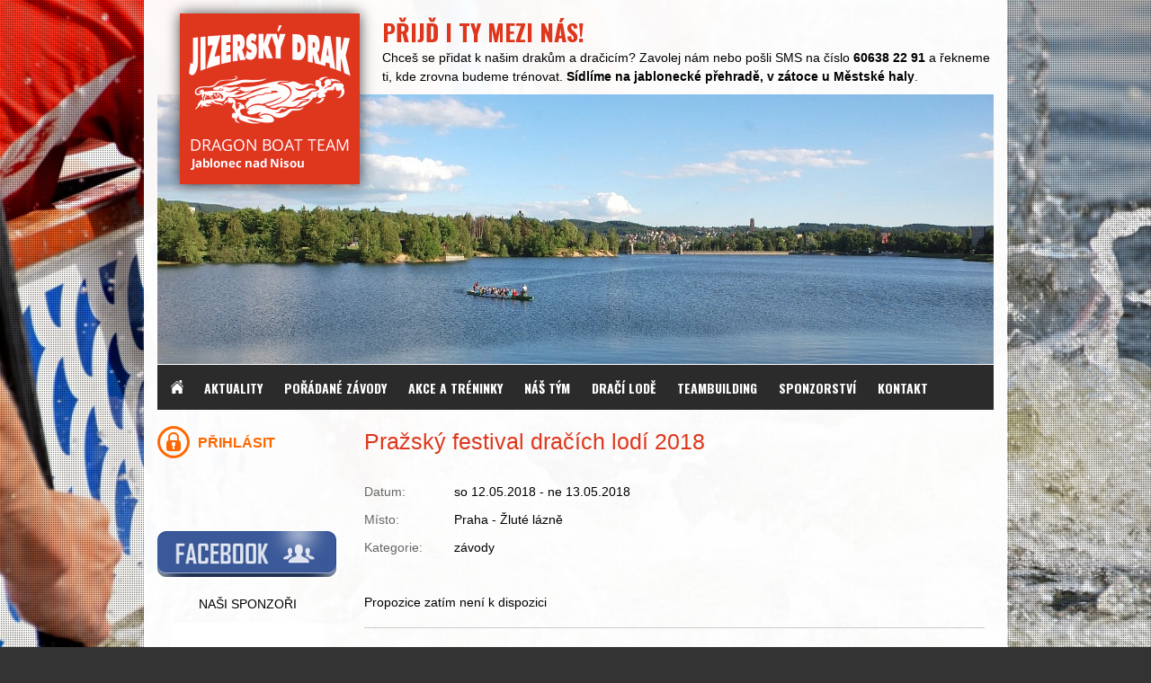

--- FILE ---
content_type: text/html; charset=UTF-8
request_url: http://www.jizerskydrak.cz/akce/284/
body_size: 49185
content:
<!DOCTYPE html PUBLIC "-//W3C//DTD XHTML 1.0 Transitional//EN" "http://www.w3.org/TR/xhtml1/DTD/xhtml1-transitional.dtd">
<html lang="cs">
<head>
	<meta http-equiv="X-UA-Compatible" content="IE=edge,chrome=1" />
    <meta http-equiv="Content-Type" content="text/html; charset=utf-8" />
    <meta http-equiv="content-language" content="cs" />
	<meta name="copyright" content="(c)2013 Partner Media www.partnermedia.cz" />
	<title>Pražský festival dračích lodí 2018 | Jizerský drak - Dračí lodě</title>
	<meta name="description" content="Pražský festival dračích lodí 2018, Dračí lodě Jizerský drak, Jablonec nad Nisou, přehrada Mšeno, závody dračích lodí, Dragon Boat, Jizerský drak - Dračí lodě" />
		<meta name="google-site-verification" content="8hi7_8N1UR1lSXgdprLFXDz_QAL56MlQkdCTt0IlSQs" />
		    <link rel="stylesheet" type="text/css" href="/style-1.08.css?v=9" />
	<link rel="shortcut icon" href="/favicon.ico" type="image/x-icon" />
	<script type="text/javascript" src="/jquery/js/jquery-1.8.2.min.js"></script>
	<script type="text/javascript" src="/jquery/js/jquery-ui-1.8.24.min.js" language="javascript"></script>
	<link rel="stylesheet" type="text/css" href="/jquery/css/ui-custom/jquery-ui-1.8.24.css" />
	<script type="text/javascript" src="/jquery/js/jquery.ui.datepicker-cs.js" language="javascript"></script>
	<script type="text/javascript" src="/jquery/js/jquery.colorbox-1.3.19.min.js"></script>
	<link rel="stylesheet" type="text/css" href="/jquery/css/colorbox/colorbox-1.3.19.css" media="screen" />
    <script type="text/javascript" src="/jquery/js/jquery.nivo.slider-3.1.min.js"></script>
	<link rel="stylesheet" href="/jquery/css/nivo-slider/nivo-slider-3.1.css" type="text/css" />
    <link rel="stylesheet" href="/jquery/css/nivo-slider/custom/custom.css" type="text/css" />
	<script type="text/javascript" src="/jquery/js/funkce-1.06.js"></script>
		<meta property="og:url" content="http://www.jizerskydrak.cz/akce/284/" />
	<meta property="og:site_name" content="Jizerský drak - Dračí lodě" />
	<meta property="og:title" content="Pražský festival dračích lodí 2018" />
	<meta property="og:description" content="Pražský festival dračích lodí 2018, Dračí lodě Jizerský drak, Jablonec nad Nisou, přehrada Mšeno, závody dračích lodí, Dragon Boat, Jizerský drak - Dračí lodě" />
	<link rel="stylesheet" href="http://fonts.googleapis.com/css?family=Oswald:400,700&amp;subset=latin,latin-ext" type="text/css" />
</head>
<body>
	<div id="fb-root"></div>
	<div id="center">
		<div class="content">
			<div id="head">
				<p class="slogan">
	PŘIJĎ I TY MEZI NÁS!</p>
<p>
	Chceš se přidat k našim drakům a dračicím? Zavolej nám nebo pošli SMS na číslo <strong>60638 22 91</strong>&nbsp;a řekneme ti, kde zrovna budeme trénovat. <strong>Sídlíme na jablonecké přehradě,&nbsp;</strong><strong>v zátoce u Městské haly</strong>.</p>			</div>
							<div id="head_banner">
								<img src="/upload/banner/prehrada.jpg" alt="" />
							</div>
				<a href="/" title="Jizerský drak - Dračí lodě" id="logo"></a>
							<div id="menu">
				<ul>
												<li class="home">
								<a href="/" title="Úvodní stránka"><img src="/images/home.gif" alt="Home" /></a>							</li>
														<li >
								<a href="/aktuality/" title="Aktuality">Aktuality</a>									<ul>
																			</ul>
																</li>
														<li >
								<a href="/jizersky-drak-2019/" title="Pořádané závody">Pořádané závody</a>							</li>
														<li >
								<a href="/akce/" title="Akce a tréninky">Akce a tréninky</a>							</li>
														<li >
								<a href="/nabor/" title="Náš tým">Náš tým</a>									<ul>
																							<li><a href="/nabor/" title="Přijď mezi nás">Přijď mezi nás</a></li>
																										<li><a href="/trofeje-a-diplomy/" title="Trofeje a diplomy">Trofeje a diplomy</a></li>
																										<li><a href="/o-nas/" title="O nás">O nás</a></li>
																										<li><a href="/tisk/" title="Napsali o nás">Napsali o nás</a></li>
																										<li><a href="/prihlaska/" title="Přihláška">Přihláška</a></li>
																						</ul>
																</li>
														<li >
								<a href="/o-dracich-lodi/" title="Dračí lodě">Dračí lodě</a>									<ul>
																							<li><a href="/o-dracich-lodi/" title="O dračích lodí">O dračích lodí</a></li>
																										<li><a href="/technika-padlovani/" title="Technika pádlování">Technika pádlování</a></li>
																										<li><a href="/odkazy/" title="Odkazy">Odkazy</a></li>
																										<li><a href="http://www.dracilode.eu/zavody/" title="Závody dračích lodí v ČR" target="_blank">Závody dračích lodí v ČR</a></li>
																						</ul>
																</li>
														<li >
								<a href="/teambuilding/" title="Teambuilding">Teambuilding</a>							</li>
														<li >
								<a href="/sponzorstvi/" title="Sponzorství">Sponzorství</a>							</li>
														<li >
								<a href="/kontakt/" title="Kontakt">Kontakt</a>							</li>
											</ul>
			</div>
			<div>
				<div class="obsah">
						<h1>Pražský festival dračích lodí 2018</h1>	<div class="eventdetail">				<p><span class="leg">Datum:</span>so 12.05.2018 - ne 13.05.2018</p>		<p><span class="leg">Místo:</span>Praha - Žluté lázně</p>		<p><span class="leg">Kategorie:</span>závody</p>	</div>	<p>
	Propozice zatím není k dispozici</p>	<div class="clear"></div>				<hr /><br /><p><p><!--//Seznam nahlášených členů pro tuto událost, se Vám zobrazí po přihlášení.<br />//-->Potvrzení účasti na tuto událost není třeba hlásit. Hlásí se pouze absence.<br />Pro nahlášení absence se nejprve <a href="/login/" title="Přihlášení">přihlašte</a>.								<div class="clear"></div>
				</div>
				<div class="sloupec">
					<div id="user">
													<a href="/login/" class="login" title="Přihlásit">Přihlásit</a>
												</div>
					<p>
	&nbsp;</p>
<p>
	&nbsp;</p>						<a href="http://www.facebook.com/drak.jizersky" target="_blank" class="facebook" title="Buď s námi na Facebooku"></a>
						<p style="text-align: center;">
	NAŠI SPONZOŘI</p>
<p style="text-align: center;">
	<img alt="" src="[data-uri]" /></p>
<p style="text-align: center;">
	<img alt="" src="[data-uri]" /></p>
<p style="text-align: center;">
	<img alt="" src="[data-uri]" /></p>
<p style="text-align: center;">
	<img alt="" src="[data-uri]" /></p>
<p style="text-align: center;">
	&nbsp;</p>					<div class="clear"></div>
				</div>
				<div class="clear"></div>
			</div>
		</div>
		<div id="copyright">
			<div><p>Created (c) 2013, <a href="http://www.partner-media.cz" target="_blank" title="Partner Media - tvorba www stránek, internetové obchody, eshop, SEO">Partner Media</a></p></div>
			<p>
	<a href="/kontakt/">Jizerský drak</a> - dračí lodě Jablonec nad Nisou</p>			<div class="clear"></div>
		</div>
	</div>

    		<img class="bgimg" src="/upload/bg/bg-2019.jpg" border="0" alt="" />
			<div class="bg"></div>

			<script type="text/javascript">
		var _gaq = _gaq || [];
		_gaq.push(['_setAccount', 'UA-73909-69']);
		_gaq.push(['_trackPageview']);

		(function() {
			var ga = document.createElement('script'); ga.type = 'text/javascript'; ga.async = true;
			ga.src = ('https:' == document.location.protocol ? 'https://ssl' : 'http://www') + '.google-analytics.com/ga.js';
			var s = document.getElementsByTagName('script')[0]; s.parentNode.insertBefore(ga, s);
		})();
		</script>
		</body>
</html>

--- FILE ---
content_type: text/css
request_url: http://www.jizerskydrak.cz/style-1.08.css?v=9
body_size: 2388
content:
body {
	background-color: #333;
	padding: 0px;
	margin: 0px 0px 40px 0px;
	color: #000;
	font-family: "Open Sans", Tahoma, Arial, Helvetica, sans-serif;
	font-size: 14px;
	font-weight: 500;
	line-height: 150%;
}

input, textarea, select {
	font-size: 14px;
	font-family: Arial, Helvetica, sans-serif;
	padding: 4px;
}

form {
	margin: 0px;
	padding: 0px;
}

td {
	font-size: 14px;
}

br {
	margin: 0px;
	padding: 0px;
}

.td {
	display: table-cell;
	vertical-align: middle;
}

a img {
	border: 0px;
}

a {
	color: #de371d;
	text-decoration: underline;
}

a:hover {
	color: #de371d;
	text-decoration: underline;
}

h1, h2, h3, h4, h5 {
	color: #de371d;
    margin-top: 0px;
    margin-bottom: 5px;
    font-weight: normal;
}

h1 {
	font-size: 25px;
    margin-bottom: 15px;
}

h2 {
    font-size: 20px;
}

h3 {
    font-size: 16px;
}

h4 {
    font-size: 14px;
}

h5 {
    font-size: 12px;
}

p {
    margin-top: 10px;
    margin-bottom: 10px;
}

hr {
	color: #ccc;
	height: 1px;
	border-width: 0px;
	background-color: #ccc;
}

label {
	text-decoration: none;
}

label:hover {
	text-decoration: underline;
	cursor: pointer;
}


.clear {
	clear: both;
}

div.error_box, div.info_box, div.ok_box {
	width: 650px;
	padding: 10px;
	margin: 10px 0px;
	color: #000;
}

div.error_box {
	background-color: #f6e8e4;
	border: 1px solid #e9948e;
}

div.info_box {
	background-color: #ecf2f7;
	border: 1px solid #93c2e6;
}

div.ok_box {
	background-color: #e1f2e4;
	border: 1px solid #8ecb9b;
}

.form {	padding: 10px;
	background-color: #ecf2f7;
}

.bgimg {
	position: fixed;
	left: 0px;
	top: 0px;
	width: 100%;
	height: auto;
	min-height: 100%;
	min-width: 1005px;
	z-index: -11;
}

.bg {
	position: fixed;
	left: 0px;
	top: 0px;
	width: 100%;
	height: 100%;
	z-index: -10;
	background: url("/images/bg.png");
}

div#center {
	position: relative;
	width: 960px;
	margin: 0px auto;
	color: #000;
	background: rgb(255, 255, 255);
    background: rgba(255, 255, 255, 0.97);
}

.content {	padding: 10px 15px;
}

div#head {
	height: 80px;
	padding-left: 250px;
	padding-top: 15px;
}

div#head .slogan {	font-family: "Oswald", sans-serif;
	font-size: 26px;
	font-weight: bold;
	color: #de371d;
}

div#head p {
	margin-top: 0px;
	margin-bottom: 8px;
}

div#head_banner {
	min-height: 130px;
}

a#logo {
	display: block;
	background: url("/images/logo.png") no-repeat left top;
	width: 200px;
	height: 190px;
	position: absolute;
	left: 40px;
	top: 15px;
	z-index: 10;
	box-shadow: 0px 0px 15px rgba(0, 0, 0, 0.70);
}

a#logo_mobile {	display: block;
	background: url("/images/logo_mobile.png") no-repeat left top;
	width: 80px;
	height: 76px;
	position: absolute;
	left: 20px;
	top: 15px;
	z-index: 10;
	box-shadow: 0px 0px 15px rgba(0, 0, 0, 0.70);
}

div#menu {
	clear: both;
	border-top: 1px solid #fff;
	background-color: #2b2b2b;
	color: #fff;
	height: 50px;
}

div#menu ul {
	margin: 0px;
	padding: 0px;
	list-style: none;
	padding-top: 15px;
	padding-left: 5px;
}

div#menu ul li {
	display: inline;
	position: relative;
	font-family: "Oswald", Arial, Helvetica, sans-serif;
	font-size: 14px;
	font-weight: bold;
	font-weight: normal\9;
	text-transform: uppercase;
}

div#menu ul li a {
	color: #fff;
	text-decoration: none;
	padding: 15px 10px;
}

div#menu ul li a:hover {
	color: #fff;
	text-decoration: none;
	border-bottom: 2px solid #de371d;
}

div#menu ul li.home {	display: inline-block;
	width: 33px;
}

#menu ul li:hover ul, #menu ul li ul {
	left: 0px;
}

#menu ul li ul {
	z-index: 100;
	margin: 0px;
	padding: 0px;
	background-color: #2b2b2b;
	position: absolute;
	top: 35px;
	width: 250px;
	left: -9999px;
	list-style: none;
	box-shadow: 2px 2px 10px rgba(0, 0, 0, 0.50);
}

div#menu ul li ul li {
	margin: 0px;
	padding: 0px;
	font-family: "Open Sans", Arial, Helvetica, sans-serif;
	font-size: 14px;
	font-weight: normal;
	text-transform: none;
}

div#menu ul li ul li a {
	display: block;
	color: #fff;
	text-decoration: none;
	padding: 6px 10px;
	border-right: 5px solid #2b2b2b;
	border-bottom: 0px;
}

div#menu ul li ul li a:hover {
	color: #fff;
	background-color: #444;
	text-decoration: none;
	border-right: 5px solid #de371d;
	border-bottom: 0px;
}

div#menu ul li ul li.line {
	display: block;
	border-top: 1px solid #222;
	border-bottom: 1px solid #444;
	height: 0px;
	margin: 6px 10px;
}



div#copyright {	background-color: #333;
	color: #eee;
	padding: 15px 20px;
	font-size: 13px;
}

div#copyright a {
	color: #eee;
	text-decoration: none;
}

div#copyright a:hover {
	color: #fff;
	text-decoration: underline;
}

div#copyright div {	float: right;
	margin-left: 40px;
}


div.sloupec {	float: left;
	width: 200px;
	margin: 10px 0px 15px 0px;
}

div.obsah {
	float: right;
	width: 690px;
	position: relative;
	margin: 25px 10px 15px 0px;
}

div.obsah table.tabulka {
	border-top: 1px solid #ccc;
	border-left: 1px solid #ccc;
}

div.obsah table.tabulka tr td {
	border-bottom: 1px solid #ccc;
	border-right: 1px solid #ccc;
}

div.obsah table.tabulka2 tr td {
	border-bottom: 1px solid #ccc;
}


a.facebook {
	display: block;
	background: url("/images/facebook.png") no-repeat left top;
	width: 200px;
	height: 52px;
	margin-bottom: 20px;
}


div#akce {	background-color: #dc3a22;
	color: #fff;
	margin-bottom: 20px;
	padding: 10px;
	box-shadow: 0px 0px 5px rgba(0, 0, 0, 0.40);
}

div#akce a {
	text-decoration: none;
}

div#akce h3 {	color: #fff;
	font-family: "Oswald", Arial, Helvetica, sans-serif;
	font-size: 15px;
	font-weight: bold;
	text-transform: uppercase;
	margin: 0px;
}

div#akce h3 a {	color: #fff;
}

div#akce ul {
	margin: 0px;
	padding: 0px;
	list-style: none;
}

div#akce ul li {
	display: block;
	padding: 8px 0px 2px 0px;
}

div#akce ul li.line {
	display: block;
	border-top: 1px solid #b72400;
	border-bottom: 1px solid #ff5848;
	height: 0px;
	margin-top: 6px;
	padding: 0px;
	clear: both;
}

div#akce ul li a {	display: block;
}

div#akce ul li div.datum {	float: left;
	width: 50px;
	background-color: #eee;
	color: #000;
	font-size: 20px;
	padding-top: 6px;
	text-align: center;
	box-shadow: 1px 1px 2px rgba(0, 0, 0, 0.40);
}

div#akce ul li div.datum span {	color: #333;
	display: block;
	font-size: 10px;
}

div#akce ul li div.datum div {	margin-top: 2px;
	display: block;
	background-color: #5d0000;
	color: #fff;
	font-size: 8px;
	text-transform: uppercase;
}

div#akce ul li div.datum div.zavod {	background-color: #005d00;
}

div#akce ul li div.datum div.poradatel {
	background-color: #ffcc00;
	color: #000;
}

div#akce ul li div.datum div.zavod-b {
	background-color: #00005d;
}


div#akce ul li div.popis {
	color: #fff;
	font-family: "Open Sans", Tahoma, Arial, Helvetica, sans-serif;
	line-height: 130%;
	font-size: 12px;
	text-decoration: none;
	display: block;
	float: left;
	margin-left: 10px;
	width: 120px;
}



.licha {
	background-color: #f0f0f0;
}

.suda {
	background-color: #f8f8f8;
}


.status_btn {
	display: inline-block;
	width: 32px;
	height: 32px;
	margin: 0px auto 0px auto;
}

.s1 {
	background: url("/images/event-1.gif") no-repeat left center;
}

.s0 {
	background: url("/images/event-0.gif") no-repeat left center;
}

.s-1 {
	background: url("/images/event-2.gif") no-repeat left center;
}

.s1-lock {
	background: url("/images/event-1-lock.gif") no-repeat left center;
}

.s0-lock {
	background: url("/images/event-0-lock.gif") no-repeat left center;
}

.s-1-lock {
	background: url("/images/event-2-lock.gif") no-repeat left center;
}


div.event_kat {	margin: 20px 0px 20px 0px;
}

div.event_kat h1 {	float: left;
}

div.event_kat form {	float: right;
}

div.eventlist {	border-bottom: 1px solid #e6e6e6;
}

div.eventlist div.eobsah {
	padding: 10px 10px;
	margin-left: 6px;
}

div.eventlist div.datum {	float: left;
	width: 100px;
	font-weight: bold;
}

div.eventlist div.datum span, div.eventlist div.nazev span {	font-weight: normal;
	font-size: 13px;
}

div.eventlist div.user {
	float: left;
	width: 80px;
	text-align: center;
	font-weight: normal;
}

div.eventlist div.user span {	display: block;
	color: #333;
	font-size: 11px;
}

div.eventlist div.nazev {
	float: left;
	width: 360px;
}

div.eventlist div.kat {
	float: left;
	width: 80px;
	margin-left: 30px;
	text-align: center;
}

.ezavod {
	background-color: #83c127;
}

.eporadatel {
	background-color: #ffcc00;
}

.ezavod-b {
	background-color: #2fadcd;
}



div.eventdetail {	padding: 10px 0px 20px 0px;
}

div.eventdetail span.leg {	color: #666;
	float: left;
	width: 100px;
}

div.eventdetail p {	clear: both;
}



div.newslist {
	border-bottom: 1px solid #e6e6e6;
	margin-bottom: 20px;
	padding-bottom: 20px;
}

div.newslist h1, div.newslist h2 {
    font-size: 25px;
    margin-bottom: 5px;
}

div.newslist h1 a, div.newslist h2 a {	text-decoration: none;
}

div.newslist h1 a:hover, div.newslist h2 a:hover {
	text-decoration: none;
}

div.newslist div.datum {
	font-size: 12px;
	margin: 15px 0px 20px 0px;
	padding: 5px 10px;
	background-color: #f0f0f0;
}

div.newslist div.datum span {	color: #666;
}

div.newslist div.datum div {	float: right;
}

div.newslist div.datum a {
	color: #666;
	text-decoration: none;
}

div.newslist div.datum a:hover {
	color: #000;
	text-decoration: underline;
}



div#db_page {
	list-style: none;
	margin-top: 20px;
	text-transform: uppercase;
	font-size: 16px;
}

div#db_page span {    display: block;
	padding: 10px 10px 10px 0px;
	float: left;
}

div#db_page ul {
	margin: 0px;
	padding: 0px;
	list-style-type: none;
	float: left;
}

div#db_page ul li {
	display: inline-block;
	margin-right: 0px;
}

div#db_page ul li a {
	padding: 10px;
	display: block;
	text-align: center;
	text-decoration: none;
	color: #666;
}

div#db_page ul li a:hover, div#db_page ul li a.active {	border-bottom: 2px solid #de371d;
	color: #000;
}

#user {	margin-bottom: 10px;
}

#user a {
	color: #ff6600;
	font-family: "Open Sans", Tahoma, Arial, Helvetica, sans-serif;
	font-size: 15px;
	font-weight: bold;
	text-decoration: none;
	text-transform: uppercase;
}

#user a:hover {
	text-decoration: underline;
}

#user a.login {
	display: block;
	background: url("/images/login.gif") no-repeat left center;
	height: 36px;
	padding-left: 45px;
	padding-top: 16px;
	font-size: 16px;
}

#user div.user_info {
	display: inline-block;
	width: 130px;
	margin-left: 10px;
}

#user div.user_info a.logout {
	font-size: 12px;
	font-weight: normal;
}

#user img.foto {	width: 50px;
	height: 50px;
	float: left;
}


div.eventuserlist {	margin: 30px 0px 20px 0px;
}

div.eventuserlist div.line {	width: 300px;
	border-bottom: 1px solid #e6e6e6;
	padding: 6px 5px;
	margin-right: 30px;
	float: left;
}

div.eventuserlist div.stav {
	float: left;
	width: 32px;
	font-weight: normal;
	font-size: 13px;
	margin-right: 20px;
}

div.eventuserlist div.jmeno {
	width: 270px;
	padding-top: 5px;
}


.stin {
	-moz-box-shadow: 0px 0px 10px rgba(0, 0, 0, 0.5);
	-webkit-box-shadow: 0px 0px 10px rgba(0, 0, 0, 0.5);
	box-shadow: 0px 0px 10px rgba(0, 0, 0, 0.5);
}

--- FILE ---
content_type: text/css
request_url: http://www.jizerskydrak.cz/jquery/css/nivo-slider/custom/custom.css
body_size: 704
content:
/*
Skin Name: Nivo Slider Default Theme
Skin URI: http://nivo.dev7studios.com
Description: The default skin for the Nivo Slider.
Version: 1.3
Author: Gilbert Pellegrom
Author URI: http://dev7studios.com
Supports Thumbs: true
*/

.theme-custom .nivoSlider {
	position:relative;
	background:#fff url(loading.gif) no-repeat 50% 50%;
}
.theme-custom .nivoSlider img {
	position:absolute;
	top:0px;
	left:0px;
	display:none;
}
.theme-custom .nivoSlider a {
	border:0;
	display:block;
}

.theme-custom .nivo-controlNav {
	text-align: center;
	padding: 0;
	position: relative;
	z-index: 10;
	top: -18px;
}
.theme-custom .nivo-controlNav a {
	display:inline-block;
	width:10px;
	height:10px;
	background:url(bullets.png) no-repeat;
	text-indent:-9999px;
	border:0;
	margin: 0 2px;
}
.theme-custom .nivo-controlNav a.active {
	background-position:0 100%;
}

.theme-custom .nivo-directionNav a {
	display:block;
	width:30px;
	height:30px;
	background:url(arrows.png) no-repeat;
	text-indent:-9999px;
	border:0;
	opacity: 0;
	-webkit-transition: all 200ms ease-in-out;
    -moz-transition: all 200ms ease-in-out;
    -o-transition: all 200ms ease-in-out;
    transition: all 200ms ease-in-out;
}
.theme-custom:hover .nivo-directionNav a { opacity: 1; }
.theme-custom a.nivo-nextNav {
	background-position:-30px 0;
	right:15px;
}
.theme-custom a.nivo-prevNav {
	left:15px;
}

.theme-custom .nivo-caption {
    font-family: Helvetica, Arial, sans-serif;
}
.theme-custom .nivo-caption a {
    color:#fff;
    border-bottom:1px dotted #fff;
}
.theme-custom .nivo-caption a:hover {
    color:#fff;
}

.theme-custom .nivo-controlNav.nivo-thumbs-enabled {
	width: 100%;
}
.theme-custom .nivo-controlNav.nivo-thumbs-enabled a {
	width: auto;
	height: auto;
	background: none;
	margin-bottom: 5px;
}
.theme-custom .nivo-controlNav.nivo-thumbs-enabled img {
	display: block;
	width: 120px;
	height: auto;
}

--- FILE ---
content_type: application/javascript
request_url: http://www.jizerskydrak.cz/jquery/js/funkce-1.06.js
body_size: 761
content:
$(document).ready(function(){
	$("a[rel='foto']").colorbox({current:"{current} / {total}", transition:"elastic", maxHeight:document.documentElement.clientHeight, maxWidth:document.documentElement.clientWidth, photo:true});
	$("a[rel='foto1']").colorbox({current:"{current} / {total}", transition:"elastic", maxHeight:document.documentElement.clientHeight, maxWidth:document.documentElement.clientWidth, photo:true, rel:'nofollow'});
	$("a[rel='video']").colorbox({current:"{current} / {total}", iframe:true, innerWidth:640, innerHeight:390});
	$("a[rel='video1']").colorbox({current:"{current} / {total}", iframe:true, innerWidth:640, innerHeight:390, rel:'nofollow'});
	$("a[rel='html']").colorbox({iframe:true, innerWidth:800, innerHeight:600, rel:'nofollow'});
	$(".popup").colorbox({inline:true, width:600});

	if ($("#slider").length > 0){
		$('#slider').nivoSlider({
			prevText: '<<',
			nextText: '>>',
			pauseOnHover: true,
			effect: 'fade',
			pauseTime: 4000,
			directionNav: false,
			controlNav: false,
			controlNavThumbs: false
		});
	}

	$("#menu a").attr('title', '');

	$('input[name="form_name"]').after('<input name="over' + '_' + 'kod" type="hidden" value="' + 'potv' + 'rzeni' + '_' + 'form' + 'ulare' +'">')
});


function add_over_kod(n){
	document.write('<input name="over' + '_' + 'kod" type="hidden" value="' + 'potv' + 'rzeni' + '_' + 'form' + 'ulare' +'">');
}

function togle_obj(obj, img, efx){
	if (img != ''){
		if ($('#' + img).attr('class') == 'btn_adown'){
			$('#' + img).attr({'class': 'btn_aup'});
		} else {
			$('#' + img).attr({'class': 'btn_adown'});
		}
	}
	$('#' + obj).toggle(efx);
}


function ChangeEvent(obj, id, usr){
	$.ajax({
		type: 'GET',
		url: '/modules/event-ajax.php',
		data: 'id=' + id + '&usr=' + usr
	}).done(function(ret){
		if (ret != ''){
			var out = ret.split('|');
			$('#' + obj).attr('class', 'status_btn s' + out[0]);
			$('#' + obj).attr('title', out[1]);
		}
	});
}
